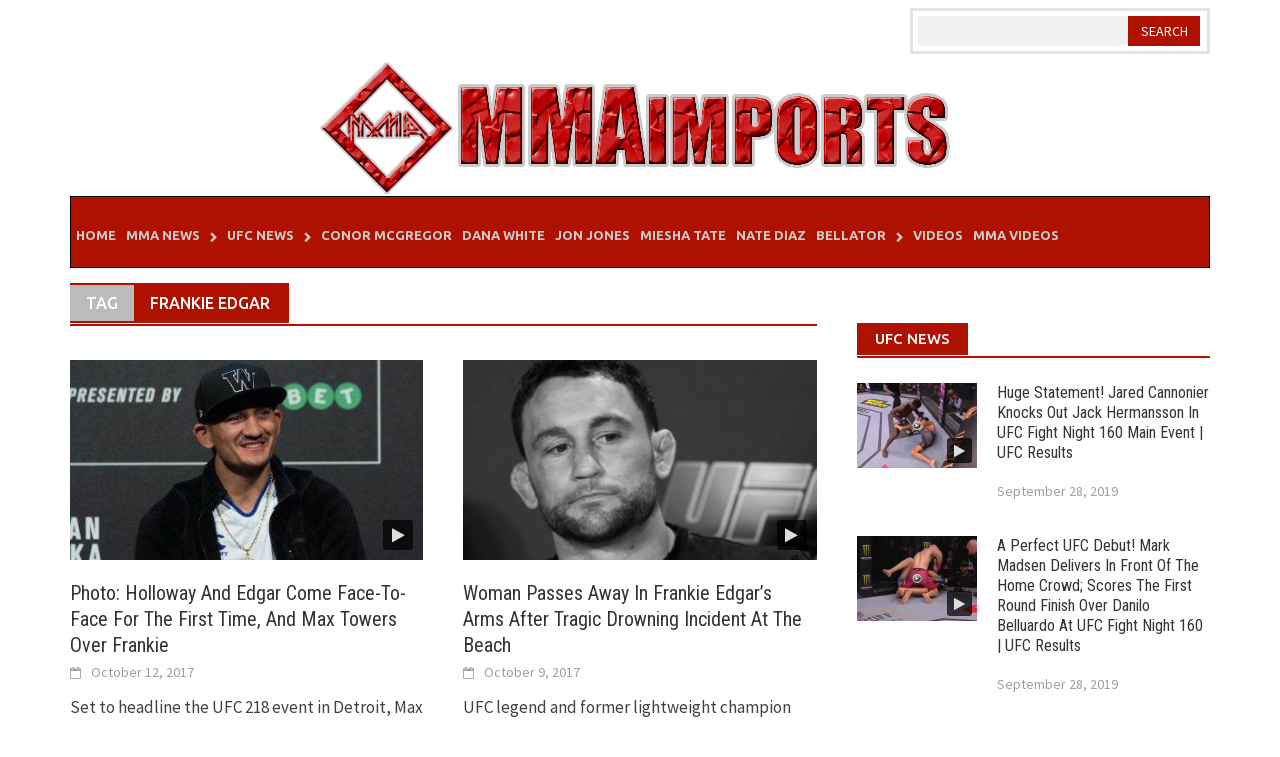

--- FILE ---
content_type: text/html; charset=UTF-8
request_url: https://mmaimports.com/tag/frankie-edgar/page/9/
body_size: 15032
content:
<!DOCTYPE html>
<html lang="en-US" prefix="og: http://ogp.me/ns#">
<head>
	<meta http-equiv="Content-Type" content="text/html; charset=utf-8">
  <meta http-equiv="Content-Security-Policy" content="upgrade-insecure-requests">  
	<link rel="canonical" href="https://mmaimports.com/" />
<meta property="fb:pages" content="186385285028334" />
<meta name="viewport" content="width=device-width, initial-scale=1">
<link rel="profile" href="https://gmpg.org/xfn/11">
<link rel="pingback" href="https://mmaimports.com/xmlrpc.php">
<script async='async' type="text/javascript" src="https://increaserev.com/ads/ob/tage/ob.js"></script>
<meta name='robots' content='index, follow, max-image-preview:large, max-snippet:-1, max-video-preview:-1' />
	<style>img:is([sizes="auto" i], [sizes^="auto," i]) { contain-intrinsic-size: 3000px 1500px }</style>
	
	<!-- This site is optimized with the Yoast SEO plugin v23.9 - https://yoast.com/wordpress/plugins/seo/ -->
	<title>Frankie Edgar Archives - Page 9 of 9 - MMA Imports</title>
	<link rel="canonical" href="https://mmaimports.com/tag/frankie-edgar/page/9/" />
	<link rel="prev" href="https://mmaimports.com/tag/frankie-edgar/page/8/" />
	<meta property="og:locale" content="en_US" />
	<meta property="og:type" content="article" />
	<meta property="og:title" content="Frankie Edgar Archives - Page 9 of 9 - MMA Imports" />
	<meta property="og:url" content="https://mmaimports.com/tag/frankie-edgar/" />
	<meta property="og:site_name" content="MMA Imports" />
	<meta name="twitter:card" content="summary_large_image" />
	<script type="application/ld+json" class="yoast-schema-graph">{"@context":"https://schema.org","@graph":[{"@type":"CollectionPage","@id":"https://mmaimports.com/tag/frankie-edgar/","url":"https://mmaimports.com/tag/frankie-edgar/page/9/","name":"Frankie Edgar Archives - Page 9 of 9 - MMA Imports","isPartOf":{"@id":"https://mmaimports.com/#website"},"primaryImageOfPage":{"@id":"https://mmaimports.com/tag/frankie-edgar/page/9/#primaryimage"},"image":{"@id":"https://mmaimports.com/tag/frankie-edgar/page/9/#primaryimage"},"thumbnailUrl":"https://mmaimports.com/wp-content/uploads/2017/08/Max-Holloway-1.jpg","breadcrumb":{"@id":"https://mmaimports.com/tag/frankie-edgar/page/9/#breadcrumb"},"inLanguage":"en-US"},{"@type":"ImageObject","inLanguage":"en-US","@id":"https://mmaimports.com/tag/frankie-edgar/page/9/#primaryimage","url":"https://mmaimports.com/wp-content/uploads/2017/08/Max-Holloway-1.jpg","contentUrl":"https://mmaimports.com/wp-content/uploads/2017/08/Max-Holloway-1.jpg","width":700,"height":366,"caption":"Former UFC lightweight champion Frankie Edgar comes face to face with featherweight champ Max Holloway, and Edgar looks tiny in comparison."},{"@type":"BreadcrumbList","@id":"https://mmaimports.com/tag/frankie-edgar/page/9/#breadcrumb","itemListElement":[{"@type":"ListItem","position":1,"name":"Home","item":"https://mmaimports.com/"},{"@type":"ListItem","position":2,"name":"Frankie Edgar"}]},{"@type":"WebSite","@id":"https://mmaimports.com/#website","url":"https://mmaimports.com/","name":"MMA Imports","description":"MMA News, UFC News,,Rumors, Fights, Announcements, Results","publisher":{"@id":"https://mmaimports.com/#organization"},"potentialAction":[{"@type":"SearchAction","target":{"@type":"EntryPoint","urlTemplate":"https://mmaimports.com/?s={search_term_string}"},"query-input":{"@type":"PropertyValueSpecification","valueRequired":true,"valueName":"search_term_string"}}],"inLanguage":"en-US"},{"@type":"Organization","@id":"https://mmaimports.com/#organization","name":"Mixed Martial Arts | UFC - News and Videos","url":"https://mmaimports.com/","logo":{"@type":"ImageObject","inLanguage":"en-US","@id":"https://mmaimports.com/#/schema/logo/image/","url":"https://mmaimports.com/wp-content/uploads/2017/05/mmaimportslogo2.png","contentUrl":"https://mmaimports.com/wp-content/uploads/2017/05/mmaimportslogo2.png","width":644,"height":135,"caption":"Mixed Martial Arts | UFC - News and Videos"},"image":{"@id":"https://mmaimports.com/#/schema/logo/image/"},"sameAs":["https://www.facebook.com/mixedmartialartsimports/"]}]}</script>
	<!-- / Yoast SEO plugin. -->


<link rel='dns-prefetch' href='//fonts.googleapis.com' />
<link rel="alternate" type="application/rss+xml" title="MMA Imports &raquo; Feed" href="https://mmaimports.com/feed/" />
<link rel="alternate" type="application/rss+xml" title="MMA Imports &raquo; Comments Feed" href="https://mmaimports.com/comments/feed/" />
<link rel="alternate" type="application/rss+xml" title="MMA Imports &raquo; Frankie Edgar Tag Feed" href="https://mmaimports.com/tag/frankie-edgar/feed/" />
<script type="text/javascript">
/* <![CDATA[ */
window._wpemojiSettings = {"baseUrl":"https:\/\/s.w.org\/images\/core\/emoji\/15.0.3\/72x72\/","ext":".png","svgUrl":"https:\/\/s.w.org\/images\/core\/emoji\/15.0.3\/svg\/","svgExt":".svg","source":{"concatemoji":"https:\/\/mmaimports.com\/wp-includes\/js\/wp-emoji-release.min.js?ver=6.7.4"}};
/*! This file is auto-generated */
!function(i,n){var o,s,e;function c(e){try{var t={supportTests:e,timestamp:(new Date).valueOf()};sessionStorage.setItem(o,JSON.stringify(t))}catch(e){}}function p(e,t,n){e.clearRect(0,0,e.canvas.width,e.canvas.height),e.fillText(t,0,0);var t=new Uint32Array(e.getImageData(0,0,e.canvas.width,e.canvas.height).data),r=(e.clearRect(0,0,e.canvas.width,e.canvas.height),e.fillText(n,0,0),new Uint32Array(e.getImageData(0,0,e.canvas.width,e.canvas.height).data));return t.every(function(e,t){return e===r[t]})}function u(e,t,n){switch(t){case"flag":return n(e,"\ud83c\udff3\ufe0f\u200d\u26a7\ufe0f","\ud83c\udff3\ufe0f\u200b\u26a7\ufe0f")?!1:!n(e,"\ud83c\uddfa\ud83c\uddf3","\ud83c\uddfa\u200b\ud83c\uddf3")&&!n(e,"\ud83c\udff4\udb40\udc67\udb40\udc62\udb40\udc65\udb40\udc6e\udb40\udc67\udb40\udc7f","\ud83c\udff4\u200b\udb40\udc67\u200b\udb40\udc62\u200b\udb40\udc65\u200b\udb40\udc6e\u200b\udb40\udc67\u200b\udb40\udc7f");case"emoji":return!n(e,"\ud83d\udc26\u200d\u2b1b","\ud83d\udc26\u200b\u2b1b")}return!1}function f(e,t,n){var r="undefined"!=typeof WorkerGlobalScope&&self instanceof WorkerGlobalScope?new OffscreenCanvas(300,150):i.createElement("canvas"),a=r.getContext("2d",{willReadFrequently:!0}),o=(a.textBaseline="top",a.font="600 32px Arial",{});return e.forEach(function(e){o[e]=t(a,e,n)}),o}function t(e){var t=i.createElement("script");t.src=e,t.defer=!0,i.head.appendChild(t)}"undefined"!=typeof Promise&&(o="wpEmojiSettingsSupports",s=["flag","emoji"],n.supports={everything:!0,everythingExceptFlag:!0},e=new Promise(function(e){i.addEventListener("DOMContentLoaded",e,{once:!0})}),new Promise(function(t){var n=function(){try{var e=JSON.parse(sessionStorage.getItem(o));if("object"==typeof e&&"number"==typeof e.timestamp&&(new Date).valueOf()<e.timestamp+604800&&"object"==typeof e.supportTests)return e.supportTests}catch(e){}return null}();if(!n){if("undefined"!=typeof Worker&&"undefined"!=typeof OffscreenCanvas&&"undefined"!=typeof URL&&URL.createObjectURL&&"undefined"!=typeof Blob)try{var e="postMessage("+f.toString()+"("+[JSON.stringify(s),u.toString(),p.toString()].join(",")+"));",r=new Blob([e],{type:"text/javascript"}),a=new Worker(URL.createObjectURL(r),{name:"wpTestEmojiSupports"});return void(a.onmessage=function(e){c(n=e.data),a.terminate(),t(n)})}catch(e){}c(n=f(s,u,p))}t(n)}).then(function(e){for(var t in e)n.supports[t]=e[t],n.supports.everything=n.supports.everything&&n.supports[t],"flag"!==t&&(n.supports.everythingExceptFlag=n.supports.everythingExceptFlag&&n.supports[t]);n.supports.everythingExceptFlag=n.supports.everythingExceptFlag&&!n.supports.flag,n.DOMReady=!1,n.readyCallback=function(){n.DOMReady=!0}}).then(function(){return e}).then(function(){var e;n.supports.everything||(n.readyCallback(),(e=n.source||{}).concatemoji?t(e.concatemoji):e.wpemoji&&e.twemoji&&(t(e.twemoji),t(e.wpemoji)))}))}((window,document),window._wpemojiSettings);
/* ]]> */
</script>
<style id='wp-emoji-styles-inline-css' type='text/css'>

	img.wp-smiley, img.emoji {
		display: inline !important;
		border: none !important;
		box-shadow: none !important;
		height: 1em !important;
		width: 1em !important;
		margin: 0 0.07em !important;
		vertical-align: -0.1em !important;
		background: none !important;
		padding: 0 !important;
	}
</style>
<link rel='stylesheet' id='wp-block-library-css' href='https://mmaimports.com/wp-includes/css/dist/block-library/style.min.css?ver=6.7.4' type='text/css' media='all' />
<style id='classic-theme-styles-inline-css' type='text/css'>
/*! This file is auto-generated */
.wp-block-button__link{color:#fff;background-color:#32373c;border-radius:9999px;box-shadow:none;text-decoration:none;padding:calc(.667em + 2px) calc(1.333em + 2px);font-size:1.125em}.wp-block-file__button{background:#32373c;color:#fff;text-decoration:none}
</style>
<style id='global-styles-inline-css' type='text/css'>
:root{--wp--preset--aspect-ratio--square: 1;--wp--preset--aspect-ratio--4-3: 4/3;--wp--preset--aspect-ratio--3-4: 3/4;--wp--preset--aspect-ratio--3-2: 3/2;--wp--preset--aspect-ratio--2-3: 2/3;--wp--preset--aspect-ratio--16-9: 16/9;--wp--preset--aspect-ratio--9-16: 9/16;--wp--preset--color--black: #000000;--wp--preset--color--cyan-bluish-gray: #abb8c3;--wp--preset--color--white: #ffffff;--wp--preset--color--pale-pink: #f78da7;--wp--preset--color--vivid-red: #cf2e2e;--wp--preset--color--luminous-vivid-orange: #ff6900;--wp--preset--color--luminous-vivid-amber: #fcb900;--wp--preset--color--light-green-cyan: #7bdcb5;--wp--preset--color--vivid-green-cyan: #00d084;--wp--preset--color--pale-cyan-blue: #8ed1fc;--wp--preset--color--vivid-cyan-blue: #0693e3;--wp--preset--color--vivid-purple: #9b51e0;--wp--preset--gradient--vivid-cyan-blue-to-vivid-purple: linear-gradient(135deg,rgba(6,147,227,1) 0%,rgb(155,81,224) 100%);--wp--preset--gradient--light-green-cyan-to-vivid-green-cyan: linear-gradient(135deg,rgb(122,220,180) 0%,rgb(0,208,130) 100%);--wp--preset--gradient--luminous-vivid-amber-to-luminous-vivid-orange: linear-gradient(135deg,rgba(252,185,0,1) 0%,rgba(255,105,0,1) 100%);--wp--preset--gradient--luminous-vivid-orange-to-vivid-red: linear-gradient(135deg,rgba(255,105,0,1) 0%,rgb(207,46,46) 100%);--wp--preset--gradient--very-light-gray-to-cyan-bluish-gray: linear-gradient(135deg,rgb(238,238,238) 0%,rgb(169,184,195) 100%);--wp--preset--gradient--cool-to-warm-spectrum: linear-gradient(135deg,rgb(74,234,220) 0%,rgb(151,120,209) 20%,rgb(207,42,186) 40%,rgb(238,44,130) 60%,rgb(251,105,98) 80%,rgb(254,248,76) 100%);--wp--preset--gradient--blush-light-purple: linear-gradient(135deg,rgb(255,206,236) 0%,rgb(152,150,240) 100%);--wp--preset--gradient--blush-bordeaux: linear-gradient(135deg,rgb(254,205,165) 0%,rgb(254,45,45) 50%,rgb(107,0,62) 100%);--wp--preset--gradient--luminous-dusk: linear-gradient(135deg,rgb(255,203,112) 0%,rgb(199,81,192) 50%,rgb(65,88,208) 100%);--wp--preset--gradient--pale-ocean: linear-gradient(135deg,rgb(255,245,203) 0%,rgb(182,227,212) 50%,rgb(51,167,181) 100%);--wp--preset--gradient--electric-grass: linear-gradient(135deg,rgb(202,248,128) 0%,rgb(113,206,126) 100%);--wp--preset--gradient--midnight: linear-gradient(135deg,rgb(2,3,129) 0%,rgb(40,116,252) 100%);--wp--preset--font-size--small: 13px;--wp--preset--font-size--medium: 20px;--wp--preset--font-size--large: 36px;--wp--preset--font-size--x-large: 42px;--wp--preset--spacing--20: 0.44rem;--wp--preset--spacing--30: 0.67rem;--wp--preset--spacing--40: 1rem;--wp--preset--spacing--50: 1.5rem;--wp--preset--spacing--60: 2.25rem;--wp--preset--spacing--70: 3.38rem;--wp--preset--spacing--80: 5.06rem;--wp--preset--shadow--natural: 6px 6px 9px rgba(0, 0, 0, 0.2);--wp--preset--shadow--deep: 12px 12px 50px rgba(0, 0, 0, 0.4);--wp--preset--shadow--sharp: 6px 6px 0px rgba(0, 0, 0, 0.2);--wp--preset--shadow--outlined: 6px 6px 0px -3px rgba(255, 255, 255, 1), 6px 6px rgba(0, 0, 0, 1);--wp--preset--shadow--crisp: 6px 6px 0px rgba(0, 0, 0, 1);}:where(.is-layout-flex){gap: 0.5em;}:where(.is-layout-grid){gap: 0.5em;}body .is-layout-flex{display: flex;}.is-layout-flex{flex-wrap: wrap;align-items: center;}.is-layout-flex > :is(*, div){margin: 0;}body .is-layout-grid{display: grid;}.is-layout-grid > :is(*, div){margin: 0;}:where(.wp-block-columns.is-layout-flex){gap: 2em;}:where(.wp-block-columns.is-layout-grid){gap: 2em;}:where(.wp-block-post-template.is-layout-flex){gap: 1.25em;}:where(.wp-block-post-template.is-layout-grid){gap: 1.25em;}.has-black-color{color: var(--wp--preset--color--black) !important;}.has-cyan-bluish-gray-color{color: var(--wp--preset--color--cyan-bluish-gray) !important;}.has-white-color{color: var(--wp--preset--color--white) !important;}.has-pale-pink-color{color: var(--wp--preset--color--pale-pink) !important;}.has-vivid-red-color{color: var(--wp--preset--color--vivid-red) !important;}.has-luminous-vivid-orange-color{color: var(--wp--preset--color--luminous-vivid-orange) !important;}.has-luminous-vivid-amber-color{color: var(--wp--preset--color--luminous-vivid-amber) !important;}.has-light-green-cyan-color{color: var(--wp--preset--color--light-green-cyan) !important;}.has-vivid-green-cyan-color{color: var(--wp--preset--color--vivid-green-cyan) !important;}.has-pale-cyan-blue-color{color: var(--wp--preset--color--pale-cyan-blue) !important;}.has-vivid-cyan-blue-color{color: var(--wp--preset--color--vivid-cyan-blue) !important;}.has-vivid-purple-color{color: var(--wp--preset--color--vivid-purple) !important;}.has-black-background-color{background-color: var(--wp--preset--color--black) !important;}.has-cyan-bluish-gray-background-color{background-color: var(--wp--preset--color--cyan-bluish-gray) !important;}.has-white-background-color{background-color: var(--wp--preset--color--white) !important;}.has-pale-pink-background-color{background-color: var(--wp--preset--color--pale-pink) !important;}.has-vivid-red-background-color{background-color: var(--wp--preset--color--vivid-red) !important;}.has-luminous-vivid-orange-background-color{background-color: var(--wp--preset--color--luminous-vivid-orange) !important;}.has-luminous-vivid-amber-background-color{background-color: var(--wp--preset--color--luminous-vivid-amber) !important;}.has-light-green-cyan-background-color{background-color: var(--wp--preset--color--light-green-cyan) !important;}.has-vivid-green-cyan-background-color{background-color: var(--wp--preset--color--vivid-green-cyan) !important;}.has-pale-cyan-blue-background-color{background-color: var(--wp--preset--color--pale-cyan-blue) !important;}.has-vivid-cyan-blue-background-color{background-color: var(--wp--preset--color--vivid-cyan-blue) !important;}.has-vivid-purple-background-color{background-color: var(--wp--preset--color--vivid-purple) !important;}.has-black-border-color{border-color: var(--wp--preset--color--black) !important;}.has-cyan-bluish-gray-border-color{border-color: var(--wp--preset--color--cyan-bluish-gray) !important;}.has-white-border-color{border-color: var(--wp--preset--color--white) !important;}.has-pale-pink-border-color{border-color: var(--wp--preset--color--pale-pink) !important;}.has-vivid-red-border-color{border-color: var(--wp--preset--color--vivid-red) !important;}.has-luminous-vivid-orange-border-color{border-color: var(--wp--preset--color--luminous-vivid-orange) !important;}.has-luminous-vivid-amber-border-color{border-color: var(--wp--preset--color--luminous-vivid-amber) !important;}.has-light-green-cyan-border-color{border-color: var(--wp--preset--color--light-green-cyan) !important;}.has-vivid-green-cyan-border-color{border-color: var(--wp--preset--color--vivid-green-cyan) !important;}.has-pale-cyan-blue-border-color{border-color: var(--wp--preset--color--pale-cyan-blue) !important;}.has-vivid-cyan-blue-border-color{border-color: var(--wp--preset--color--vivid-cyan-blue) !important;}.has-vivid-purple-border-color{border-color: var(--wp--preset--color--vivid-purple) !important;}.has-vivid-cyan-blue-to-vivid-purple-gradient-background{background: var(--wp--preset--gradient--vivid-cyan-blue-to-vivid-purple) !important;}.has-light-green-cyan-to-vivid-green-cyan-gradient-background{background: var(--wp--preset--gradient--light-green-cyan-to-vivid-green-cyan) !important;}.has-luminous-vivid-amber-to-luminous-vivid-orange-gradient-background{background: var(--wp--preset--gradient--luminous-vivid-amber-to-luminous-vivid-orange) !important;}.has-luminous-vivid-orange-to-vivid-red-gradient-background{background: var(--wp--preset--gradient--luminous-vivid-orange-to-vivid-red) !important;}.has-very-light-gray-to-cyan-bluish-gray-gradient-background{background: var(--wp--preset--gradient--very-light-gray-to-cyan-bluish-gray) !important;}.has-cool-to-warm-spectrum-gradient-background{background: var(--wp--preset--gradient--cool-to-warm-spectrum) !important;}.has-blush-light-purple-gradient-background{background: var(--wp--preset--gradient--blush-light-purple) !important;}.has-blush-bordeaux-gradient-background{background: var(--wp--preset--gradient--blush-bordeaux) !important;}.has-luminous-dusk-gradient-background{background: var(--wp--preset--gradient--luminous-dusk) !important;}.has-pale-ocean-gradient-background{background: var(--wp--preset--gradient--pale-ocean) !important;}.has-electric-grass-gradient-background{background: var(--wp--preset--gradient--electric-grass) !important;}.has-midnight-gradient-background{background: var(--wp--preset--gradient--midnight) !important;}.has-small-font-size{font-size: var(--wp--preset--font-size--small) !important;}.has-medium-font-size{font-size: var(--wp--preset--font-size--medium) !important;}.has-large-font-size{font-size: var(--wp--preset--font-size--large) !important;}.has-x-large-font-size{font-size: var(--wp--preset--font-size--x-large) !important;}
:where(.wp-block-post-template.is-layout-flex){gap: 1.25em;}:where(.wp-block-post-template.is-layout-grid){gap: 1.25em;}
:where(.wp-block-columns.is-layout-flex){gap: 2em;}:where(.wp-block-columns.is-layout-grid){gap: 2em;}
:root :where(.wp-block-pullquote){font-size: 1.5em;line-height: 1.6;}
</style>
<link rel='stylesheet' id='font-awesome-css' href='https://mmaimports.com/wp-content/themes/awaken-pro/css/font-awesome.min.css?ver=4.1.0' type='text/css' media='all' />
<link rel='stylesheet' id='bootstrap.css-css' href='https://mmaimports.com/wp-content/themes/awaken-pro/css/bootstrap.min.css?ver=all' type='text/css' media='all' />
<link rel='stylesheet' id='awaken-style-css' href='https://mmaimports.com/wp-content/themes/awaken-pro/style.css?ver=6.7.4' type='text/css' media='all' />
<link rel='stylesheet' id='ent-custom.css-css' href='https://mmaimports.com/wp-content/themes/awaken-pro/ent-custom.css?ver=2.0' type='text/css' media='all' />
<link rel='stylesheet' id='awaken-pro-fonts-css' href='//fonts.googleapis.com/css?family=Ubuntu%3Aregular%2Citalic%2C700%2C500|Roboto+Condensed%3Aregular%2Citalic%2C700|Source+Sans+Pro%3Aregular%2Citalic%2C700%26subset%3Dlatin%2Clatin' type='text/css' media='screen' />
<link rel='stylesheet' id='add-flex-css-css' href='https://mmaimports.com/wp-content/themes/awaken-pro/css/flexslider.css?ver=6.7.4' type='text/css' media='screen' />
<script type="text/javascript" src="https://mmaimports.com/wp-includes/js/jquery/jquery.min.js?ver=3.7.1" id="jquery-core-js"></script>
<script type="text/javascript" src="https://mmaimports.com/wp-includes/js/jquery/jquery-migrate.min.js?ver=3.4.1" id="jquery-migrate-js"></script>
<script type="text/javascript" src="https://mmaimports.com/wp-content/themes/awaken-pro/js/scripts.js?ver=6.7.4" id="awaken-scripts-js"></script>
<script type="text/javascript" src="https://mmaimports.com/wp-content/themes/awaken-pro/js/ajax-scripts.js?ver=6.7.4" id="ajax-scripts-js"></script>
<script type="text/javascript" src="https://mmaimports.com/wp-content/themes/awaken-pro/js/respond.min.js?ver=6.7.4" id="respond-js"></script>
<link rel="https://api.w.org/" href="https://mmaimports.com/wp-json/" /><link rel="alternate" title="JSON" type="application/json" href="https://mmaimports.com/wp-json/wp/v2/tags/335" /><link rel="EditURI" type="application/rsd+xml" title="RSD" href="https://mmaimports.com/xmlrpc.php?rsd" />
<meta name="generator" content="WordPress 6.7.4" />
<meta name="BridPlugin" content="oauth_token:01110011 01100101 01100011 01110010 01100101 01110100|ver:3.0.4|site:7298|widget:1|channels:Array|width:747|height:420|autoplay:0|aspect:1|user_id:6727|default_channel:18|ovr_def:1|async_embed:0|unit:2263|unit_width:480|unit_height:270|player:8484|video_image:|onready:|google_seo:0|disable_video_autosave:|raw_embed:0" /><script>
  (function(i,s,o,g,r,a,m){i['GoogleAnalyticsObject']=r;i[r]=i[r]||function(){
  (i[r].q=i[r].q||[]).push(arguments)},i[r].l=1*new Date();a=s.createElement(o),
  m=s.getElementsByTagName(o)[0];a.async=1;a.src=g;m.parentNode.insertBefore(a,m)
  })(window,document,'script','https://www.google-analytics.com/analytics.js','ga');
  ga('create', 'UA-90616374-1', 'auto');
  ga('send', 'pageview');
</script>
	<style type="text/css">
	
	body { color: #404040; font-family: "Source Sans Pro"; font-size: 17px; line-height: 24px; } .awaken-boxed .site { background-color: #fff; } /*@media (min-width: 1200px) { .awaken-boxed .container { width: 1160px; } }*/ button, input, select, textarea { font-family: "Source Sans Pro"; } a { color: #0000ee; } .site-title, .top-navigation, .main-navigation, .main-widget-area .widget-title, .awt-title, #awt-widget, .footer-widget-area .awt-title, .footer-widget-title, .page-entry-title, .archive-page-title, .search-page-title { font-family: "Ubuntu"; } .genpost-entry-meta, .single-entry-meta, .genpost-entry-footer { font-family: "Source Sans Pro"; } .site-description { font-family: "Source Sans Pro"; }.post-navigation a:hover { color: #af1100; } .main-widget-area ul li a:hover { color: #af1100; } .ams-title a:hover { color: #af1100; } .site-footer a:hover { color: #af1100; } .site-title a { color: #af1100; } .genpost-entry-title a:hover { color: #af1100; } .genpost-entry-meta a:hover, .single-entry-meta a:hover, .genpost-entry-footer a:hover { color: #af1100; } .moretag:hover { color: #af1100; } .comment-author .fn, .comment-author .url, .comment-reply-link, .comment-reply-login { color: #af1100; } .main-widget-area a:hover{ color: #af1100; } .authorlla:hover{ color: #af1100; } .awt-nav a:hover{ color: #af1100; } button, input[type="button"], input[type="reset"], input[type="submit"] { background: #af1100; } .awaken-slider-title:hover, .afp-title a:hover { color: #af1100; } #awt-nav a:hover { color: #af1100; } .bd h4 { color: #af1100; } #block-loader { color: #af1100; } .main-navigation a:hover { background: #af1100; } .main-navigation li.current-menu-item { background-color: #af1100; } .page-numbers a:hover { background: #af1100; } .page-numbers .current { background: #af1100; } #awaken-search-form input[type="submit"] { background-color: #af1100; } .responsive-mainnav li a:hover, .responsive-topnav li a:hover { background: #af1100; } .main-widget-area .widget-title { background: #af1100; } .afp:hover .afp-title { color: #af1100; } #awt-widget > li:active { background: #af1100; } #awaken-tags a:hover { background: #af1100; } .page-entry-title, .archive-page-title, .search-page-title { background: #af1100; } .awt-title { background: #af1100; } #awt-widget > li.active > a, .nav-tabs > li.active > a:hover, #awt-widget > li.active > a:focus { background: #af1100; } .awaken-category-list a:hover, .awaken-tag-list a:hover { background: #af1100; } blockquote { border-left: 2px solid #af1100; } .awt-container { border-bottom: 2px solid #af1100; } #awt-widget { border-bottom: 2px solid #af1100; } .widget-title-container { border-bottom: 2px solid #af1100; } .page-entry-header, .archive-page-header, .search-page-header { border-bottom: 2px solid #af1100; }.site-header { background-color: #ffffff; }.genpost-entry-title a { color: #353434; } .single-entry-title { color: #353434; } h1, h2, h3, h4, h5, h6 { color: #353434; font-family: "Roboto Condensed"; } .single-entry-title, .awaken-slider-title, .afp-title { font-family: "Roboto Condensed"; }.genpost-entry-meta a, .single-entry-meta a, .genpost-entry-footer a, .genpost-entry-meta, .single-entry-meta, .genpost-entry-footer { color: #9f9f9f; }.main-navigation { background-color: #af1100; } .main-navigation a, .main-navigation .menu-item-has-children > a:after, .main-navigation .page_item_has_children > a:after, .awaken-search-button-icon { color: #cacaca; } .main-navigation a:hover, .main-navigation .menu-item-has-children:hover > a:after, .main-navigation .page_item_has_children:hover > a:after, .awaken-search-button-icon:hover { color: #ffffff; } .main-navigation a:hover { background-color: #af1100; } .main-navigation li.current-menu-item { background-color: #af1100; } .main-navigation ul ul a { color: #cccccc; } .main-navigation ul ul a:hover { color: #ffffff; } .main-navigation ul ul { background-color: #af1100; } .main-navigation ul ul a:hover { background-color: #af1100; } .top-nav { background-color: #232323; } .asocial-icon a, .top-navigation a, .top-navigation .menu-item-has-children > a:after, .top-navigation .page_item_has_children > a:after, .awaken-search-button-icon { color: #d7d7d7; } .top-navigation a:hover, .top-navigation .menu-item-has-children:hover > a:after, .top-navigation .page_item_has_children:hover > a:after, .awaken-search-button-icon:hover { color: #ffffff; } .top-navigation ul ul a { color: #cccccc; } .top-navigation ul ul a:hover { color: #ffffff; } .top-navigation ul ul { background-color: #333333; } .top-navigation ul ul a:hover { background-color: #222222; }.site-footer { background-color: #242424; color: #bbbbbb; } .site-footer .ams-meta { color: #bbbbbb; } .footer-widget-area .awt-title, .footer-widget-title, .footer-widget-area #awt-nav a { color: #f5f5f5; } .site-footer a { color: #ffffff; } .site-footer a:hover, .footer-widget-area #awt-nav a:hover { color: #af1100; } .footer-site-info { background-color: #171717; color: #ffffff; } .footer-site-info a { color: #ffffff; } .footer-site-info a:hover { color: #af1100; }	</style>
<style>.single-entry-title {
    font-size: 3.4rem !important;
    line-height: 1.3 !important;
}</style>

<script type="application/ld+json" class="saswp-schema-markup-output">
[{"@context":"https:\/\/schema.org\/","@type":"BlogPosting","@id":"https:\/\/mmaimports.com\/2017\/10\/photo-holloway-edgar-come-face-face-first-time-max-towers-frankie\/#BlogPosting","url":"https:\/\/mmaimports.com\/2017\/10\/photo-holloway-edgar-come-face-face-first-time-max-towers-frankie\/","inLanguage":"en-US","mainEntityOfPage":"https:\/\/mmaimports.com\/2017\/10\/photo-holloway-edgar-come-face-face-first-time-max-towers-frankie\/","headline":"Photo: Holloway And Edgar Come Face-To-Face For The First Time, And Max Towers Over Frankie","description":"Set to headline the UFC 218 event in Detroit, Max","articleBody":"Set to headline the UFC 218 event in Detroit, Max Holloway and Frankie Edgar will finally fight in one of the most highly-anticipated featherweight bouts in UFC history.    For Holloway, it will be his first attempted title defense, and for for the former UFC lightweight champion Edgar, it will be his third attempt to capture featherweight gold.    UFC 218 goes down on Dec. 2 from the Little Caesars Arena in Detroit. The night's main card will air live on pay-per-view.    Taking to the pre-fight media tour today, Edgar and Holloway came face-to-face for the first time.    The UFC featherweight champion released a photo of the two standing side-by-side and their size difference is startling.    Check it out:    https:\/\/www.instagram.com\/p\/BaJvzb2Bn7j\/    So far the UFC 218 fight card is as follows:    Champ Max Holloway vs. Frankie Edgar  Francis Ngannou vs. Alistair Overeem  Eddie Alvarez vs. Justin Gaethje  Henry Cejudo vs. Sergio Pettis  Drakkar Klose vs. David Teymur  Cortney Casey vs. Felice Herrig  Yancy Medeiros vs. Alex Oliveira  Razak Al-Hassan vs. Sabah Homasi  Amanda Cooper vs. Angela Magana  Jeremy Kimball vs. Dominick Reyes","keywords":"alistair overeem, francis ngannou, Frankie Edgar, Max Holloway, ufc 218, ","datePublished":"2017-10-12T13:39:39-04:00","dateModified":"2017-10-12T13:50:50-04:00","author":{"@type":"Person","name":"George Mathews","url":"https:\/\/mmaimports.com\/author\/site-admin\/","sameAs":[],"image":{"@type":"ImageObject","url":"https:\/\/secure.gravatar.com\/avatar\/4839e7e145f86243a86eb84735604372?s=96&d=mm&r=g","height":96,"width":96}},"editor":{"@type":"Person","name":"George Mathews","url":"https:\/\/mmaimports.com\/author\/site-admin\/","sameAs":[],"image":{"@type":"ImageObject","url":"https:\/\/secure.gravatar.com\/avatar\/4839e7e145f86243a86eb84735604372?s=96&d=mm&r=g","height":96,"width":96}},"publisher":{"@type":"Organization","name":"George Mathews","url":"https:\/\/mmaimports.com","logo":{"@type":"ImageObject","url":"https:\/\/mmaimports.com\/wp-content\/uploads\/2017\/05\/mmaimportslogo2.png","width":644,"height":135}},"image":[{"@type":"ImageObject","@id":"https:\/\/mmaimports.com\/2017\/10\/photo-holloway-edgar-come-face-face-first-time-max-towers-frankie\/#primaryimage","url":"https:\/\/mmaimports.com\/wp-content\/uploads\/2017\/08\/Max-Holloway-1-1200x900.jpg","width":"1200","height":"900","caption":"Former UFC lightweight champion Frankie Edgar comes face to face with featherweight champ Max Holloway, and Edgar looks tiny in comparison."},{"@type":"ImageObject","url":"https:\/\/mmaimports.com\/wp-content\/uploads\/2017\/08\/Max-Holloway-1-1200x720.jpg","width":"1200","height":"720","caption":"Former UFC lightweight champion Frankie Edgar comes face to face with featherweight champ Max Holloway, and Edgar looks tiny in comparison."},{"@type":"ImageObject","url":"https:\/\/mmaimports.com\/wp-content\/uploads\/2017\/08\/Max-Holloway-1-1200x675.jpg","width":"1200","height":"675","caption":"Former UFC lightweight champion Frankie Edgar comes face to face with featherweight champ Max Holloway, and Edgar looks tiny in comparison."},{"@type":"ImageObject","url":"https:\/\/mmaimports.com\/wp-content\/uploads\/2017\/08\/Max-Holloway-1-627x627.jpg","width":"627","height":"627","caption":"Former UFC lightweight champion Frankie Edgar comes face to face with featherweight champ Max Holloway, and Edgar looks tiny in comparison."}]},

{"@context":"https:\/\/schema.org\/","@type":"NewsArticle","@id":"https:\/\/mmaimports.com\/2017\/10\/photo-holloway-edgar-come-face-face-first-time-max-towers-frankie\/#newsarticle","url":"https:\/\/mmaimports.com\/2017\/10\/photo-holloway-edgar-come-face-face-first-time-max-towers-frankie\/","headline":"Photo: Holloway And Edgar Come Face-To-Face For The First Time, And Max Towers Over Frankie","mainEntityOfPage":"https:\/\/mmaimports.com\/2017\/10\/photo-holloway-edgar-come-face-face-first-time-max-towers-frankie\/","datePublished":"2017-10-12T13:39:39-04:00","dateModified":"2017-10-12T13:50:50-04:00","description":"Set to headline the UFC 218 event in Detroit, Max","articleSection":"UFC News","articleBody":"Set to headline the UFC 218 event in Detroit, Max Holloway and Frankie Edgar will finally fight in one of the most highly-anticipated featherweight bouts in UFC history.    For Holloway, it will be his first attempted title defense, and for for the former UFC lightweight champion Edgar, it will be his third attempt to capture featherweight gold.    UFC 218 goes down on Dec. 2 from the Little Caesars Arena in Detroit. The night's main card will air live on pay-per-view.    Taking to the pre-fight media tour today, Edgar and Holloway came face-to-face for the first time.    The UFC featherweight champion released a photo of the two standing side-by-side and their size difference is startling.    Check it out:    https:\/\/www.instagram.com\/p\/BaJvzb2Bn7j\/    So far the UFC 218 fight card is as follows:    Champ Max Holloway vs. Frankie Edgar  Francis Ngannou vs. Alistair Overeem  Eddie Alvarez vs. Justin Gaethje  Henry Cejudo vs. Sergio Pettis  Drakkar Klose vs. David Teymur  Cortney Casey vs. Felice Herrig  Yancy Medeiros vs. Alex Oliveira  Razak Al-Hassan vs. Sabah Homasi  Amanda Cooper vs. Angela Magana  Jeremy Kimball vs. Dominick Reyes","keywords":["alistair overeem"," francis ngannou"," Frankie Edgar"," Max Holloway"," ufc 218"," "],"name":"Photo: Holloway And Edgar Come Face-To-Face For The First Time, And Max Towers Over Frankie","thumbnailUrl":"https:\/\/mmaimports.com\/wp-content\/uploads\/2017\/08\/Max-Holloway-1-150x150.jpg","wordCount":"162","timeRequired":"PT43S","mainEntity":{"@type":"WebPage","@id":"https:\/\/mmaimports.com\/2017\/10\/photo-holloway-edgar-come-face-face-first-time-max-towers-frankie\/"},"author":{"@type":"Person","name":"George Mathews","url":"https:\/\/mmaimports.com\/author\/site-admin\/","sameAs":[],"image":{"@type":"ImageObject","url":"https:\/\/secure.gravatar.com\/avatar\/4839e7e145f86243a86eb84735604372?s=96&d=mm&r=g","height":96,"width":96}},"editor":{"@type":"Person","name":"George Mathews","url":"https:\/\/mmaimports.com\/author\/site-admin\/","sameAs":[],"image":{"@type":"ImageObject","url":"https:\/\/secure.gravatar.com\/avatar\/4839e7e145f86243a86eb84735604372?s=96&d=mm&r=g","height":96,"width":96}},"publisher":{"@type":"Organization","name":"George Mathews","url":"https:\/\/mmaimports.com","logo":{"@type":"ImageObject","url":"https:\/\/mmaimports.com\/wp-content\/uploads\/2017\/05\/mmaimportslogo2.png","width":644,"height":135}},"image":[{"@type":"ImageObject","@id":"https:\/\/mmaimports.com\/2017\/10\/photo-holloway-edgar-come-face-face-first-time-max-towers-frankie\/#primaryimage","url":"https:\/\/mmaimports.com\/wp-content\/uploads\/2017\/08\/Max-Holloway-1-1200x900.jpg","width":"1200","height":"900","caption":"Former UFC lightweight champion Frankie Edgar comes face to face with featherweight champ Max Holloway, and Edgar looks tiny in comparison."},{"@type":"ImageObject","url":"https:\/\/mmaimports.com\/wp-content\/uploads\/2017\/08\/Max-Holloway-1-1200x720.jpg","width":"1200","height":"720","caption":"Former UFC lightweight champion Frankie Edgar comes face to face with featherweight champ Max Holloway, and Edgar looks tiny in comparison."},{"@type":"ImageObject","url":"https:\/\/mmaimports.com\/wp-content\/uploads\/2017\/08\/Max-Holloway-1-1200x675.jpg","width":"1200","height":"675","caption":"Former UFC lightweight champion Frankie Edgar comes face to face with featherweight champ Max Holloway, and Edgar looks tiny in comparison."},{"@type":"ImageObject","url":"https:\/\/mmaimports.com\/wp-content\/uploads\/2017\/08\/Max-Holloway-1-627x627.jpg","width":"627","height":"627","caption":"Former UFC lightweight champion Frankie Edgar comes face to face with featherweight champ Max Holloway, and Edgar looks tiny in comparison."}]}]
</script>


<!-- WordPress Facebook Open Graph protocol plugin (WPFBOGP v2.0.13) http://rynoweb.com/wordpress-plugins/ -->
<meta property="fb:app_id" content="1631520563824205"/>
<meta property="og:url" content="https://mmaimports.com/tag/frankie-edgar/page/9/"/>
<meta property="og:title" content="Photo: Holloway And Edgar Come Face-To-Face For The First Time, And Max Towers Over Frankie"/>
<meta property="og:site_name" content="MMA Imports"/>
<meta property="og:description" content="MMA News, UFC News,,Rumors, Fights, Announcements, Results"/>
<meta property="og:type" content="website"/>
<meta property="og:image" content="https://mmaimports.com/wp-content/uploads/2017/08/Max-Holloway-1.jpg"/>
<meta property="og:locale" content="en_us"/>
<!-- // end wpfbogp -->
<link rel="icon" href="https://mmaimports.com/wp-content/uploads/2017/04/cropped-mmafavi-32x32.png" sizes="32x32" />
<link rel="icon" href="https://mmaimports.com/wp-content/uploads/2017/04/cropped-mmafavi-192x192.png" sizes="192x192" />
<link rel="apple-touch-icon" href="https://mmaimports.com/wp-content/uploads/2017/04/cropped-mmafavi-180x180.png" />
<meta name="msapplication-TileImage" content="https://mmaimports.com/wp-content/uploads/2017/04/cropped-mmafavi-270x270.png" />
</head>
<body data-rsssl=1 class="archive paged tag tag-frankie-edgar tag-335 paged-9 tag-paged-9 group-blog ">
<div id="page" class="hfeed site">
	<a class="skip-link screen-reader-text" href="#content">Skip to content</a>
	<header id="masthead" class="site-header" role="banner">
		<div class="container">		
			<div class="awaken-navigation-container">
				<style>
					#main-nav-button, #top-nav-button{
					    background: #fff;
					}
				</style>		
				<div class="awaken-search-box-container">
					<div class="awaken-search-box">
						<form action="https://mmaimports.com/" id="awaken-search-form" method="get">
							<input type="text" value="" name="s" id="s" />
							<input type="submit" value="Search" />
						</form>
					</div><!-- th-search-box -->
				</div><!-- .th-search-box-container -->
				<div style="width: 100%; height: 1px;color: red;"></div>
				<div class="logo-ad-area">  </div>
<div style="text-align: center;">
					<div class="awaken-navigation-mobile-logo"> </div>
						<img src="https://mmaimports.com/wp-content/uploads/2017/05/mmaimportslogo2.png" alt="MMA Imports">  
											 </div>
					<div class="ad-area">					</div>
					<div class="clearfix">   </div>  </div>
				<nav id="site-navigation" class="main-navigation cl-effect-10" role="navigation">
					<div class="menu-main-container"><ul id="menu-main" class="menu"><li id="menu-item-7" class="menu-item menu-item-type-post_type menu-item-object-page menu-item-home menu-item-7"><a href="https://mmaimports.com/">Home</a></li>
<li id="menu-item-63398" class="menu-item menu-item-type-post_type menu-item-object-page current_page_parent menu-item-has-children menu-item-63398"><a href="https://mmaimports.com/mma-news/">MMA News</a>
<ul class="sub-menu">
	<li id="menu-item-80892" class="menu-item menu-item-type-taxonomy menu-item-object-category menu-item-80892"><a href="https://mmaimports.com/category/mma-news/latest-mma-news/">Latest MMA News</a></li>
	<li id="menu-item-80902" class="menu-item menu-item-type-taxonomy menu-item-object-category menu-item-80902"><a href="https://mmaimports.com/category/mma-news/mma-results/">MMA Results</a></li>
</ul>
</li>
<li id="menu-item-63399" class="menu-item menu-item-type-taxonomy menu-item-object-category menu-item-has-children menu-item-63399"><a href="https://mmaimports.com/category/ufc-news/">UFC News</a>
<ul class="sub-menu">
	<li id="menu-item-63401" class="menu-item menu-item-type-taxonomy menu-item-object-category menu-item-63401"><a href="https://mmaimports.com/category/ufc-news/latest-ufc-news/">Latest UFC News</a></li>
	<li id="menu-item-80911" class="menu-item menu-item-type-taxonomy menu-item-object-category menu-item-80911"><a href="https://mmaimports.com/category/ufc-news/ufc-schedule/">UFC Schedule</a></li>
	<li id="menu-item-63400" class="menu-item menu-item-type-taxonomy menu-item-object-category menu-item-63400"><a href="https://mmaimports.com/category/ufc-news/ufc-results/">UFC Results</a></li>
</ul>
</li>
<li id="menu-item-80893" class="menu-item menu-item-type-taxonomy menu-item-object-category menu-item-80893"><a href="https://mmaimports.com/category/mma-news/conor-mcgregor/">Conor McGregor</a></li>
<li id="menu-item-80909" class="menu-item menu-item-type-taxonomy menu-item-object-category menu-item-80909"><a href="https://mmaimports.com/category/mma-news/dana-white/">Dana White</a></li>
<li id="menu-item-80906" class="menu-item menu-item-type-taxonomy menu-item-object-category menu-item-80906"><a href="https://mmaimports.com/category/mma-news/jon-jones/">Jon Jones</a></li>
<li id="menu-item-80907" class="menu-item menu-item-type-taxonomy menu-item-object-category menu-item-80907"><a href="https://mmaimports.com/category/mma-news/miesha-tate/">Miesha Tate</a></li>
<li id="menu-item-80908" class="menu-item menu-item-type-taxonomy menu-item-object-category menu-item-80908"><a href="https://mmaimports.com/category/mma-news/nate-diaz/">Nate Diaz</a></li>
<li id="menu-item-63402" class="menu-item menu-item-type-taxonomy menu-item-object-category menu-item-has-children menu-item-63402"><a href="https://mmaimports.com/category/bellator/">Bellator</a>
<ul class="sub-menu">
	<li id="menu-item-80941" class="menu-item menu-item-type-taxonomy menu-item-object-category menu-item-80941"><a href="https://mmaimports.com/category/bellator/latest-bellator-news/">Latest Bellator News</a></li>
</ul>
</li>
<li id="menu-item-71" class="menu-item menu-item-type-taxonomy menu-item-object-category menu-item-71"><a href="https://mmaimports.com/category/video/">Videos</a></li>
<li id="menu-item-24621" class="menu-item menu-item-type-post_type menu-item-object-page menu-item-24621"><a href="https://mmaimports.com/mma-videos/">MMA Videos</a></li>
</ul></div>				</nav><!-- #site-navigation -->
				<a href="#" class="navbutton" id="main-nav-button"><div class="awaken-menu-button-icon"></div></a>
				<div class="responsive-mainnav"></div>
			</div><!-- .awaken-navigation-container-->
		</div><!-- .container -->
	</header><!-- #masthead -->
        	<div id="content" class="site-content">
		<div class="container">
	    <div class="row">
<div class="col-xs-12 col-sm-6 col-md-8 awaken-content-float">
	<section id="primary" class="content-area">
		<main id="main" class="site-main" role="main">

		
			<header class="archive-page-header">
				<h1 class="archive-page-title">
					<span class="archive-title-span">Tag</span>Frankie Edgar				</h1>
			</header><!-- .page-header -->
									<div class="row">
			<div class='code-block code-block-4' style='margin: 8px 0; clear: both;'>
<div class="increaserev bidmcm336x280"></div></div>

				<div class="col-xs-12 col-sm-6 col-md-6">
<article id="post-67835" class="genaral-post-item post-67835 post type-post status-publish format-video has-post-thumbnail hentry category-frankie-edgar category-latest-mma-news category-max-holloway category-mma-news category-ufc-news tag-alistair-overeem tag-francis-ngannou tag-frankie-edgar tag-max-holloway tag-ufc-218 post_format-post-format-video">
	<figure class="genpost-featured-image">
		<a href="https://mmaimports.com/2017/10/photo-holloway-edgar-come-face-face-first-time-max-towers-frankie/" title="Photo: Holloway And Edgar Come Face-To-Face For The First Time, And Max Towers Over Frankie">
							<img width="388" height="220" src="https://mmaimports.com/wp-content/uploads/2017/08/Max-Holloway-1-388x220.jpg" class="attachment-featured size-featured wp-post-image" alt="Former UFC lightweight champion Frankie Edgar comes face to face with featherweight champ Max Holloway, and Edgar looks tiny in comparison." decoding="async" fetchpriority="high" />							<span class="gen-ico"><i class="fa fa-play"></i></span>														</a>
	</figure>
	<header class="genpost-entry-header">
		<h1 class="genpost-entry-title"><a href="https://mmaimports.com/2017/10/photo-holloway-edgar-come-face-face-first-time-max-towers-frankie/" rel="bookmark">Photo: Holloway And Edgar Come Face-To-Face For The First Time, And Max Towers Over Frankie</a></h1>			<div class="genpost-entry-meta">
				<span class="posted-on"><a href="https://mmaimports.com/2017/10/photo-holloway-edgar-come-face-face-first-time-max-towers-frankie/" rel="bookmark"><time class="entry-date published" datetime="2017-10-12T13:39:39-04:00">October 12, 2017</time><time class="updated" datetime="2017-10-12T13:50:50-04:00">October 12, 2017</time></a></span>			</div><!-- .entry-meta -->
			</header><!-- .entry-header -->
<div class="genpost-entry-content">
		<p>Set to headline the UFC 218 event in Detroit, Max<a class="moretag" href="https://mmaimports.com/2017/10/photo-holloway-edgar-come-face-face-first-time-max-towers-frankie/"> </a></p>
			</div><!-- .entry-content -->
</article><!-- #post-## -->
</div>							
				<div class="col-xs-12 col-sm-6 col-md-6">
<article id="post-66944" class="genaral-post-item post-66944 post type-post status-publish format-video has-post-thumbnail hentry category-frankie-edgar category-latest-mma-news category-mma-news category-ufc-news-general tag-frankie-edgar tag-mma-news tag-ufc-218 tag-ufc-news post_format-post-format-video">
	<figure class="genpost-featured-image">
		<a href="https://mmaimports.com/2017/10/woman-passes-away-frankie-edgars-arms-tragic-drowning-incident-beach/" title="Woman Passes Away In Frankie Edgar&#8217;s Arms After Tragic Drowning Incident At The Beach">
							<img width="388" height="220" src="https://mmaimports.com/wp-content/uploads/2017/10/Fankie-Edgar-388x220.png" class="attachment-featured size-featured wp-post-image" alt="Former UFC lightweight champion Frankie Edgar." decoding="async" />							<span class="gen-ico"><i class="fa fa-play"></i></span>														</a>
	</figure>
	<header class="genpost-entry-header">
		<h1 class="genpost-entry-title"><a href="https://mmaimports.com/2017/10/woman-passes-away-frankie-edgars-arms-tragic-drowning-incident-beach/" rel="bookmark">Woman Passes Away In Frankie Edgar&#8217;s Arms After Tragic Drowning Incident At The Beach</a></h1>			<div class="genpost-entry-meta">
				<span class="posted-on"><a href="https://mmaimports.com/2017/10/woman-passes-away-frankie-edgars-arms-tragic-drowning-incident-beach/" rel="bookmark"><time class="entry-date published" datetime="2017-10-09T15:02:58-04:00">October 9, 2017</time><time class="updated" datetime="2017-10-09T15:20:35-04:00">October 9, 2017</time></a></span>			</div><!-- .entry-meta -->
			</header><!-- .entry-header -->
<div class="genpost-entry-content">
		<p>UFC legend and former lightweight champion Frankie &#8220;The Answer&#8221; Edgar<a class="moretag" href="https://mmaimports.com/2017/10/woman-passes-away-frankie-edgars-arms-tragic-drowning-incident-beach/"> </a></p>
			</div><!-- .entry-content -->
</article><!-- #post-## -->
</div>				</div><div class="row">			<div class='code-block code-block-5' style='margin: 8px 0; clear: both;'>
<div class="increaserev bidmcm336x280"></div></div>

				<div class="col-xs-12 col-sm-6 col-md-6">
<article id="post-66917" class="genaral-post-item post-66917 post type-post status-publish format-video has-post-thumbnail hentry category-latest-mma-news category-latest-ufc-news category-max-holloway category-mma-news category-ufc-news tag-frankie-edgar tag-max-holloway tag-max-holloway-girlriend tag-mma tag-ufc tag-ufc-218 post_format-post-format-video">
	<figure class="genpost-featured-image">
		<a href="https://mmaimports.com/2017/10/max-holloway-breaks-silence-new-super-model-girlfriend/" title="Max Holloway Breaks His Silence On New Super Model Girlfriend [Gallery]">
							<img width="388" height="220" src="https://mmaimports.com/wp-content/uploads/2017/10/Holloway-girlfriend-388x220.png" class="attachment-featured size-featured wp-post-image" alt="Current, reigning, UFC featherweight champ Max Holloway was on &quot;The MMA Hour&quot; talking very proudly about his NEW super model girlfriend." decoding="async" />							<span class="gen-ico"><i class="fa fa-play"></i></span>														</a>
	</figure>
	<header class="genpost-entry-header">
		<h1 class="genpost-entry-title"><a href="https://mmaimports.com/2017/10/max-holloway-breaks-silence-new-super-model-girlfriend/" rel="bookmark">Max Holloway Breaks His Silence On New Super Model Girlfriend [Gallery]</a></h1>			<div class="genpost-entry-meta">
				<span class="posted-on"><a href="https://mmaimports.com/2017/10/max-holloway-breaks-silence-new-super-model-girlfriend/" rel="bookmark"><time class="entry-date published" datetime="2017-10-09T14:13:40-04:00">October 9, 2017</time><time class="updated" datetime="2017-12-03T01:41:14-05:00">December 3, 2017</time></a></span>			</div><!-- .entry-meta -->
			</header><!-- .entry-header -->
<div class="genpost-entry-content">
		<p>It would appear that UFC featherweight champion Max Holloway has<a class="moretag" href="https://mmaimports.com/2017/10/max-holloway-breaks-silence-new-super-model-girlfriend/"> </a></p>
			</div><!-- .entry-content -->
</article><!-- #post-## -->
</div>							
				<div class="col-xs-12 col-sm-6 col-md-6">
<article id="post-63734" class="genaral-post-item post-63734 post type-post status-publish format-standard has-post-thumbnail hentry category-mma-news category-ufc-news category-ufc-news-general tag-frankie-edgar tag-jose-aldo tag-max-holloway tag-ufc">
	<figure class="genpost-featured-image">
		<a href="https://mmaimports.com/2017/09/max-holloway-successful-meeting-ufc-says-thinks-will-fight-end-year/" title="Max Holloway Has Successful Meeting With UFC, Says He Will Fight Before The End Of The Year">
							<img width="388" height="220" src="https://mmaimports.com/wp-content/uploads/2017/08/Untitled-1-281-388x220.jpg" class="attachment-featured size-featured wp-post-image" alt="Max Holloway" decoding="async" loading="lazy" />																					</a>
	</figure>
	<header class="genpost-entry-header">
		<h1 class="genpost-entry-title"><a href="https://mmaimports.com/2017/09/max-holloway-successful-meeting-ufc-says-thinks-will-fight-end-year/" rel="bookmark">Max Holloway Has Successful Meeting With UFC, Says He Will Fight Before The End Of The Year</a></h1>			<div class="genpost-entry-meta">
				<span class="posted-on"><a href="https://mmaimports.com/2017/09/max-holloway-successful-meeting-ufc-says-thinks-will-fight-end-year/" rel="bookmark"><time class="entry-date published" datetime="2017-09-21T19:56:24-04:00">September 21, 2017</time><time class="updated" datetime="2017-09-22T03:09:02-04:00">September 22, 2017</time></a></span>			</div><!-- .entry-meta -->
			</header><!-- .entry-header -->
<div class="genpost-entry-content">
		<p>UFC Featherweight Champion Max Holloway recently had a meeting with<a class="moretag" href="https://mmaimports.com/2017/09/max-holloway-successful-meeting-ufc-says-thinks-will-fight-end-year/"> </a></p>
			</div><!-- .entry-content -->
</article><!-- #post-## -->
</div>				</div><div class="row">			
			<div id="xUYjrTtXtLvTG8HfLjNgSo2kS_6RQl-vKtXHBvU9">
        		<script src="https://s.newsmaxfeednetwork.com/static/js/connectV5.js">
        		</script>

				<script type="text/javascript">
				NM.init({
				     widgetId: "xUYjrTtXtLvTG8HfLjNgSo2kS_6RQl-vKtXHBvU9",
				     template: "NM14"
				});
				</script> 
        	</div>

			<div class="col-xs-12 col-sm-12 col-md-12">
					<nav class="navigation paging-navigation" role="navigation">
		<h1 class="screen-reader-text">Posts navigation</h1>
			<ul class='page-numbers'>
	<li><a class="prev page-numbers" href="https://mmaimports.com/tag/frankie-edgar/page/8/"><span class="meta-nav-prev"></span> Previous</a></li>
	<li><a class="page-numbers" href="https://mmaimports.com/tag/frankie-edgar/">1</a></li>
	<li><span class="page-numbers dots">&hellip;</span></li>
	<li><a class="page-numbers" href="https://mmaimports.com/tag/frankie-edgar/page/6/">6</a></li>
	<li><a class="page-numbers" href="https://mmaimports.com/tag/frankie-edgar/page/7/">7</a></li>
	<li><a class="page-numbers" href="https://mmaimports.com/tag/frankie-edgar/page/8/">8</a></li>
	<li><span aria-current="page" class="page-numbers current">9</span></li>
</ul>
	</nav><!-- .navigation -->
				</div>
		</div><!-- .row -->

		
		</main><!-- #main -->
	</section><!-- #primary -->

</div><!-- .bootstrap cols -->
<div class="col-xs-12 col-sm-6 col-md-4 awaken-widgets-float">
	  
	
	<div id="secondary" class="main-widget-area" role="complementary">
	    <aside id="block-2" class="widget widget_block"></aside><aside id="sidebar_posts-2" class="widget widget_sidebar_posts">		<div class="block-container">
		<div class="awt-container">
			<h1 class="awt-title">UFC News</h1>
		</div>
				<div id="block-loader"><i class="fa fa-spinner loader-spin"></i></div>
		<div class="awaken-block" id="block-sidebar_posts-2">
				
										<div class="ams-post">
							<div class="ams-thumb">
								<a href="https://mmaimports.com/2019/09/huge-statement-jared-cannonier-knocks-out-jack-hermansson-in-ufc-fight-night-160-main-event-ufc-results/" rel="bookmark" title="Huge Statement! Jared Cannonier Knocks Out Jack Hermansson In UFC Fight Night 160 Main Event | UFC Results">	
																			<img width="120" height="85" src="https://mmaimports.com/wp-content/uploads/2019/09/image-9-1-120x85.png" class="attachment-small-thumb size-small-thumb wp-post-image" alt="" title="Huge Statement! Jared Cannonier Knocks Out Jack Hermansson In UFC Fight Night 160 Main Event | UFC Results" decoding="async" loading="lazy" />																	
									<span class="gen-ico"><i class="fa fa-play"></i></span>																																			</a>
							</div>
							<div class="ams-details">
								<h1 class="ams-title"><a href="https://mmaimports.com/2019/09/huge-statement-jared-cannonier-knocks-out-jack-hermansson-in-ufc-fight-night-160-main-event-ufc-results/" rel="bookmark">Huge Statement! Jared Cannonier Knocks Out Jack Hermansson In UFC Fight Night 160 Main Event | UFC Results</a></h1>								<p class="ams-meta">September 28, 2019</p>
							</div>
						</div>
															<div class="ams-post">
							<div class="ams-thumb">
								<a href="https://mmaimports.com/2019/09/a-perfect-ufc-debut-mark-madsen-delivers-in-front-of-the-home-crowd-scores-the-first-round-finish-over-danilo-belluardo-at-ufc-fight-night-160-ufc-results/" rel="bookmark" title="A Perfect UFC Debut! Mark Madsen Delivers In Front Of The Home Crowd; Scores The First Round Finish Over Danilo Belluardo At UFC Fight Night 160 | UFC Results">	
																			<img width="120" height="85" src="https://mmaimports.com/wp-content/uploads/2019/09/image-8-1-120x85.png" class="attachment-small-thumb size-small-thumb wp-post-image" alt="" title="A Perfect UFC Debut! Mark Madsen Delivers In Front Of The Home Crowd; Scores The First Round Finish Over Danilo Belluardo At UFC Fight Night 160 | UFC Results" decoding="async" loading="lazy" />																	
									<span class="gen-ico"><i class="fa fa-play"></i></span>																																			</a>
							</div>
							<div class="ams-details">
								<h1 class="ams-title"><a href="https://mmaimports.com/2019/09/a-perfect-ufc-debut-mark-madsen-delivers-in-front-of-the-home-crowd-scores-the-first-round-finish-over-danilo-belluardo-at-ufc-fight-night-160-ufc-results/" rel="bookmark">A Perfect UFC Debut! Mark Madsen Delivers In Front Of The Home Crowd; Scores The First Round Finish Over Danilo Belluardo At UFC Fight Night 160 | UFC Results</a></h1>								<p class="ams-meta">September 28, 2019</p>
							</div>
						</div>
															<div class="ams-post">
							<div class="ams-thumb">
								<a href="https://mmaimports.com/2019/09/gilbert-burns-defeats-gunnar-nelson-takes-home-the-unanimous-decision-at-ufc-fight-night-160-ufc-results/" rel="bookmark" title="Gilbert Burns Defeats Gunnar Nelson; Takes Home The Unanimous Decision At UFC Fight Night 160 | UFC Results">	
																			<img width="120" height="85" src="https://mmaimports.com/wp-content/uploads/2019/09/image-7-1-120x85.png" class="attachment-small-thumb size-small-thumb wp-post-image" alt="" title="Gilbert Burns Defeats Gunnar Nelson; Takes Home The Unanimous Decision At UFC Fight Night 160 | UFC Results" decoding="async" loading="lazy" />																	
									<span class="gen-ico"><i class="fa fa-play"></i></span>																																			</a>
							</div>
							<div class="ams-details">
								<h1 class="ams-title"><a href="https://mmaimports.com/2019/09/gilbert-burns-defeats-gunnar-nelson-takes-home-the-unanimous-decision-at-ufc-fight-night-160-ufc-results/" rel="bookmark">Gilbert Burns Defeats Gunnar Nelson; Takes Home The Unanimous Decision At UFC Fight Night 160 | UFC Results</a></h1>								<p class="ams-meta">September 28, 2019</p>
							</div>
						</div>
															<div class="ams-post">
							<div class="ams-thumb">
								<a href="https://mmaimports.com/2019/09/big-upset-ion-cutelaba-destroys-khalil-rountree-jr-inside-the-first-round-at-ufc-fight-night-160-ufc-results/" rel="bookmark" title="Big Upset! Ion Cutelaba Destroys Khalil Rountree Jr. Inside The First Round At UFC Fight Night 160 | UFC Results">	
																			<img width="120" height="85" src="https://mmaimports.com/wp-content/uploads/2019/09/image-6-1-120x85.png" class="attachment-small-thumb size-small-thumb wp-post-image" alt="" title="Big Upset! Ion Cutelaba Destroys Khalil Rountree Jr. Inside The First Round At UFC Fight Night 160 | UFC Results" decoding="async" loading="lazy" />																	
									<span class="gen-ico"><i class="fa fa-play"></i></span>																																			</a>
							</div>
							<div class="ams-details">
								<h1 class="ams-title"><a href="https://mmaimports.com/2019/09/big-upset-ion-cutelaba-destroys-khalil-rountree-jr-inside-the-first-round-at-ufc-fight-night-160-ufc-results/" rel="bookmark">Big Upset! Ion Cutelaba Destroys Khalil Rountree Jr. Inside The First Round At UFC Fight Night 160 | UFC Results</a></h1>								<p class="ams-meta">September 28, 2019</p>
							</div>
						</div>
															<div class="ams-post">
							<div class="ams-thumb">
								<a href="https://mmaimports.com/2019/09/yair-rodriguez-lands-a-nasty-eye-poke-in-the-opening-seconds-the-cut-forces-jeremy-stephens-to-withdraw-and-the-ufc-fight-night-159-main-event-ends-up-as-a-no-contest-ufc-results/" rel="bookmark" title="Yair Rodriguez Lands A Nasty Eye Poke In The Opening Seconds; The Cut forces Jeremy Stephens To Withdraw And The UFC Fight Night 159 Main Event Ends Up As A No Contest | UFC Results">	
																			<img width="120" height="85" src="https://mmaimports.com/wp-content/uploads/2019/09/image-5-1-120x85.png" class="attachment-small-thumb size-small-thumb wp-post-image" alt="" title="Yair Rodriguez Lands A Nasty Eye Poke In The Opening Seconds; The Cut forces Jeremy Stephens To Withdraw And The UFC Fight Night 159 Main Event Ends Up As A No Contest | UFC Results" decoding="async" loading="lazy" />																	
									<span class="gen-ico"><i class="fa fa-play"></i></span>																																			</a>
							</div>
							<div class="ams-details">
								<h1 class="ams-title"><a href="https://mmaimports.com/2019/09/yair-rodriguez-lands-a-nasty-eye-poke-in-the-opening-seconds-the-cut-forces-jeremy-stephens-to-withdraw-and-the-ufc-fight-night-159-main-event-ends-up-as-a-no-contest-ufc-results/" rel="bookmark">Yair Rodriguez Lands A Nasty Eye Poke In The Opening Seconds; The Cut forces Jeremy Stephens To Withdraw And The UFC Fight Night 159 Main Event Ends Up As A No Contest | UFC Results</a></h1>								<p class="ams-meta">September 21, 2019</p>
							</div>
						</div>
												
            
                
            
		
        </div><!-- .awaken-block -->

        </div><!-- .block-container -->

	</aside><aside id="sidebar_posts-3" class="widget widget_sidebar_posts">		<div class="block-container">
		<div class="awt-container">
			<h1 class="awt-title">Videos</h1>
		</div>
				<div id="block-loader"><i class="fa fa-spinner loader-spin"></i></div>
		<div class="awaken-block" id="block-sidebar_posts-3">
				
										<div class="ams-post">
							<div class="ams-thumb">
								<a href="https://mmaimports.com/2019/07/ufc-results-dan-hooker-silenced-the-texas-crowd-with-a-stunning-ko/" rel="bookmark" title="UFC RESULTS| Dan Hooker Silences The Texas Crowd With a Stunning KO!">	
																			<img width="120" height="85" src="https://mmaimports.com/wp-content/uploads/2019/07/image-8-120x85.png" class="attachment-small-thumb size-small-thumb wp-post-image" alt="" title="UFC RESULTS| Dan Hooker Silences The Texas Crowd With a Stunning KO!" decoding="async" loading="lazy" />																	
																																												</a>
							</div>
							<div class="ams-details">
								<h1 class="ams-title"><a href="https://mmaimports.com/2019/07/ufc-results-dan-hooker-silenced-the-texas-crowd-with-a-stunning-ko/" rel="bookmark">UFC RESULTS| Dan Hooker Silences The Texas Crowd With a Stunning KO!</a></h1>								<p class="ams-meta">July 21, 2019</p>
							</div>
						</div>
															<div class="ams-post">
							<div class="ams-thumb">
								<a href="https://mmaimports.com/2019/07/ufc-results-alexander-hernandez-wins-the-patience-game/" rel="bookmark" title="UFC RESULTS| Alexander Hernandez Wins The Patience Game">	
																			<img width="120" height="85" src="https://mmaimports.com/wp-content/uploads/2019/07/Hernandez-trinaldo-120x85.png" class="attachment-small-thumb size-small-thumb wp-post-image" alt="" title="UFC RESULTS| Alexander Hernandez Wins The Patience Game" decoding="async" loading="lazy" />																	
																																												</a>
							</div>
							<div class="ams-details">
								<h1 class="ams-title"><a href="https://mmaimports.com/2019/07/ufc-results-alexander-hernandez-wins-the-patience-game/" rel="bookmark">UFC RESULTS| Alexander Hernandez Wins The Patience Game</a></h1>								<p class="ams-meta">July 21, 2019</p>
							</div>
						</div>
															<div class="ams-post">
							<div class="ams-thumb">
								<a href="https://mmaimports.com/2018/11/tensions-rise-as-platinum-mike-perry-curses-at-reporter-during-interview-ufc-news/" rel="bookmark" title="Tensions Rise As &#8220;Platinum&#8221; Mike Perry Curses At Reporter During Interview | UFC News">	
																			<img width="120" height="85" src="https://mmaimports.com/wp-content/uploads/2018/11/Mike-Perry-UFC-News-Interview-1-120x85.png" class="attachment-small-thumb size-small-thumb wp-post-image" alt="" title="Tensions Rise As &#8220;Platinum&#8221; Mike Perry Curses At Reporter During Interview | UFC News" decoding="async" loading="lazy" />																	
									<span class="gen-ico"><i class="fa fa-play"></i></span>																																			</a>
							</div>
							<div class="ams-details">
								<h1 class="ams-title"><a href="https://mmaimports.com/2018/11/tensions-rise-as-platinum-mike-perry-curses-at-reporter-during-interview-ufc-news/" rel="bookmark">Tensions Rise As &#8220;Platinum&#8221; Mike Perry Curses At Reporter During Interview | UFC News</a></h1>								<p class="ams-meta">November 9, 2018</p>
							</div>
						</div>
															<div class="ams-post">
							<div class="ams-thumb">
								<a href="https://mmaimports.com/2018/11/ouch-fighter-suffers-worst-facial-injury-of-the-year-contender-watch/" rel="bookmark" title="Ouch! Fighter Suffers Worst Facial Injury Of The Year Contender &#8212; Watch">	
																			<img width="120" height="85" src="https://mmaimports.com/wp-content/uploads/2018/11/MMA-News-Muay-Thai-120x85.png" class="attachment-small-thumb size-small-thumb wp-post-image" alt="" title="Ouch! Fighter Suffers Worst Facial Injury Of The Year Contender &#8212; Watch" decoding="async" loading="lazy" />																	
									<span class="gen-ico"><i class="fa fa-play"></i></span>																																			</a>
							</div>
							<div class="ams-details">
								<h1 class="ams-title"><a href="https://mmaimports.com/2018/11/ouch-fighter-suffers-worst-facial-injury-of-the-year-contender-watch/" rel="bookmark">Ouch! Fighter Suffers Worst Facial Injury Of The Year Contender &#8212; Watch</a></h1>								<p class="ams-meta">November 9, 2018</p>
							</div>
						</div>
															<div class="ams-post">
							<div class="ams-thumb">
								<a href="https://mmaimports.com/2018/11/staredown-perry-and-cerrone-mean-mug-one-final-time-before-saturdays-co-main-event-ufc-news/" rel="bookmark" title="Staredown! Perry And Cerrone Mean Mug One Final Time Before Saturday&#8217;s Co-Main Event | UFC News">	
																			<img width="120" height="85" src="https://mmaimports.com/wp-content/uploads/2018/11/Donald-Cerrone-Mike-Perry-UFC-News-Staredown-UFC-Denver-120x85.png" class="attachment-small-thumb size-small-thumb wp-post-image" alt="" title="Staredown! Perry And Cerrone Mean Mug One Final Time Before Saturday&#8217;s Co-Main Event | UFC News" decoding="async" loading="lazy" />																	
									<span class="gen-ico"><i class="fa fa-play"></i></span>																																			</a>
							</div>
							<div class="ams-details">
								<h1 class="ams-title"><a href="https://mmaimports.com/2018/11/staredown-perry-and-cerrone-mean-mug-one-final-time-before-saturdays-co-main-event-ufc-news/" rel="bookmark">Staredown! Perry And Cerrone Mean Mug One Final Time Before Saturday&#8217;s Co-Main Event | UFC News</a></h1>								<p class="ams-meta">November 9, 2018</p>
							</div>
						</div>
												
            
                
            
		
        </div><!-- .awaken-block -->

        </div><!-- .block-container -->

	</aside><aside id="sidebar_posts-4" class="widget widget_sidebar_posts">		<div class="block-container">
		<div class="awt-container">
			<h1 class="awt-title">Cornor McGregor</h1>
		</div>
				<div id="block-loader"><i class="fa fa-spinner loader-spin"></i></div>
		<div class="awaken-block" id="block-sidebar_posts-4">
				
										<div class="ams-post">
							<div class="ams-thumb">
								<a href="https://mmaimports.com/2018/11/mcgregor-shifts-support-for-one-fcs-signing-of-ufc-fighters-calls-for-more-to-make-the-move-ufc-news/" rel="bookmark" title="McGregor Shifts Support For ONE FC&#8217;s Signing Of UFC Fighters, Calls For More To Make The Move | UFC News">	
																			<img width="120" height="85" src="https://mmaimports.com/wp-content/uploads/2018/11/Conor-McGregor-UFC-News-Statement-Interview-120x85.png" class="attachment-small-thumb size-small-thumb wp-post-image" alt="" title="McGregor Shifts Support For ONE FC&#8217;s Signing Of UFC Fighters, Calls For More To Make The Move | UFC News" decoding="async" loading="lazy" />																	
									<span class="gen-ico"><i class="fa fa-play"></i></span>																																			</a>
							</div>
							<div class="ams-details">
								<h1 class="ams-title"><a href="https://mmaimports.com/2018/11/mcgregor-shifts-support-for-one-fcs-signing-of-ufc-fighters-calls-for-more-to-make-the-move-ufc-news/" rel="bookmark">McGregor Shifts Support For ONE FC&#8217;s Signing Of UFC Fighters, Calls For More To Make The Move | UFC News</a></h1>								<p class="ams-meta">November 8, 2018</p>
							</div>
						</div>
															<div class="ams-post">
							<div class="ams-thumb">
								<a href="https://mmaimports.com/2018/11/conor-mcgregor-reacts-to-floyd-mayweather-dodging-him-in-mma-debut-ufc-news/" rel="bookmark" title="Conor McGregor Reacts To Floyd Mayweather Dodging Him In MMA Debut | UFC News">	
																			<img width="120" height="85" src="https://mmaimports.com/wp-content/uploads/2018/11/Conor-McGregor-UFC-News-120x85.png" class="attachment-small-thumb size-small-thumb wp-post-image" alt="" title="Conor McGregor Reacts To Floyd Mayweather Dodging Him In MMA Debut | UFC News" decoding="async" loading="lazy" />																	
									<span class="gen-ico"><i class="fa fa-play"></i></span>																																			</a>
							</div>
							<div class="ams-details">
								<h1 class="ams-title"><a href="https://mmaimports.com/2018/11/conor-mcgregor-reacts-to-floyd-mayweather-dodging-him-in-mma-debut-ufc-news/" rel="bookmark">Conor McGregor Reacts To Floyd Mayweather Dodging Him In MMA Debut | UFC News</a></h1>								<p class="ams-meta">November 6, 2018</p>
							</div>
						</div>
															<div class="ams-post">
							<div class="ams-thumb">
								<a href="https://mmaimports.com/2018/10/conor-mcgregor-gets-brutally-honest-on-his-performance-after-reviewing-khabib-fight-footage-ufc-news/" rel="bookmark" title="Conor McGregor Gets Brutally Honest On His Performance After Reviewing Khabib Fight Footage | UFC News">	
																			<img width="120" height="85" src="https://mmaimports.com/wp-content/uploads/2018/10/Conor-McGregor-Khabib-Nurmagomedov-UFC-News-UFC-229-fight-120x85.png" class="attachment-small-thumb size-small-thumb wp-post-image" alt="" title="Conor McGregor Gets Brutally Honest On His Performance After Reviewing Khabib Fight Footage | UFC News" decoding="async" loading="lazy" />																	
									<span class="gen-ico"><i class="fa fa-play"></i></span>																																			</a>
							</div>
							<div class="ams-details">
								<h1 class="ams-title"><a href="https://mmaimports.com/2018/10/conor-mcgregor-gets-brutally-honest-on-his-performance-after-reviewing-khabib-fight-footage-ufc-news/" rel="bookmark">Conor McGregor Gets Brutally Honest On His Performance After Reviewing Khabib Fight Footage | UFC News</a></h1>								<p class="ams-meta">October 23, 2018</p>
							</div>
						</div>
															<div class="ams-post">
							<div class="ams-thumb">
								<a href="https://mmaimports.com/2018/10/fox-sports-releases-full-conor-mcgregor-vs-khabib-nurmagomedov-fight-and-its-free/" rel="bookmark" title="FOX Sports Releases Full Conor McGregor vs. Khabib Nurmagomedov Fight&#8230; And It&#8217;s Free">	
																			<img width="120" height="85" src="https://mmaimports.com/wp-content/uploads/2018/10/Nurmagomedov-and-McGregor-12-120x85.png" class="attachment-small-thumb size-small-thumb wp-post-image" alt="" title="FOX Sports Releases Full Conor McGregor vs. Khabib Nurmagomedov Fight&#8230; And It&#8217;s Free" decoding="async" loading="lazy" />																	
									<span class="gen-ico"><i class="fa fa-play"></i></span>																																			</a>
							</div>
							<div class="ams-details">
								<h1 class="ams-title"><a href="https://mmaimports.com/2018/10/fox-sports-releases-full-conor-mcgregor-vs-khabib-nurmagomedov-fight-and-its-free/" rel="bookmark">FOX Sports Releases Full Conor McGregor vs. Khabib Nurmagomedov Fight&#8230; And It&#8217;s Free</a></h1>								<p class="ams-meta">October 20, 2018</p>
							</div>
						</div>
															<div class="ams-post">
							<div class="ams-thumb">
								<a href="https://mmaimports.com/2018/10/new-locker-room-footage-from-conor-mcgregors-latest-loss-just-released/" rel="bookmark" title="New Locker Room Footage From Conor McGregor’s Latest Loss Just Released">	
																			<img width="120" height="85" src="https://mmaimports.com/wp-content/uploads/2018/10/Conor-McGregor-58-120x85.png" class="attachment-small-thumb size-small-thumb wp-post-image" alt="" title="New Locker Room Footage From Conor McGregor’s Latest Loss Just Released" decoding="async" loading="lazy" />																	
									<span class="gen-ico"><i class="fa fa-play"></i></span>																																			</a>
							</div>
							<div class="ams-details">
								<h1 class="ams-title"><a href="https://mmaimports.com/2018/10/new-locker-room-footage-from-conor-mcgregors-latest-loss-just-released/" rel="bookmark">New Locker Room Footage From Conor McGregor’s Latest Loss Just Released</a></h1>								<p class="ams-meta">October 19, 2018</p>
							</div>
						</div>
												
            
                
            
		
        </div><!-- .awaken-block -->

        </div><!-- .block-container -->

	</aside><aside id="block-4" class="widget widget_block"></aside><aside id="block-5" class="widget widget_block"></aside><aside id="block-6" class="widget widget_block"></aside>	</div><!-- #secondary --></div><!-- .bootstrap cols -->
</div><!-- .row -->
<div class="increaserev bidmcm1200x250"></div>
		</div><!-- container -->
	</div><!-- #content -->
<footer id="colophon" class="site-footer" role="contentinfo">
		<div class="container">
			<div class="row">
				<div class="footer-widget-area">
					<div class="col-md-4">
						<div class="left-footer">
							<div id="secondary" class="widget-area" role="complementary">
								
		<aside id="recent-posts-2" class="widget widget_recent_entries">
		<h1 class="footer-widget-title">Recent Posts</h1>
		<ul>
											<li>
					<a href="https://mmaimports.com/2019/09/huge-statement-jared-cannonier-knocks-out-jack-hermansson-in-ufc-fight-night-160-main-event-ufc-results/">Huge Statement! Jared Cannonier Knocks Out Jack Hermansson In UFC Fight Night 160 Main Event | UFC Results</a>
									</li>
											<li>
					<a href="https://mmaimports.com/2019/09/a-perfect-ufc-debut-mark-madsen-delivers-in-front-of-the-home-crowd-scores-the-first-round-finish-over-danilo-belluardo-at-ufc-fight-night-160-ufc-results/">A Perfect UFC Debut! Mark Madsen Delivers In Front Of The Home Crowd; Scores The First Round Finish Over Danilo Belluardo At UFC Fight Night 160 | UFC Results</a>
									</li>
											<li>
					<a href="https://mmaimports.com/2019/09/gilbert-burns-defeats-gunnar-nelson-takes-home-the-unanimous-decision-at-ufc-fight-night-160-ufc-results/">Gilbert Burns Defeats Gunnar Nelson; Takes Home The Unanimous Decision At UFC Fight Night 160 | UFC Results</a>
									</li>
											<li>
					<a href="https://mmaimports.com/2019/09/big-upset-ion-cutelaba-destroys-khalil-rountree-jr-inside-the-first-round-at-ufc-fight-night-160-ufc-results/">Big Upset! Ion Cutelaba Destroys Khalil Rountree Jr. Inside The First Round At UFC Fight Night 160 | UFC Results</a>
									</li>
											<li>
					<a href="https://mmaimports.com/2019/09/yair-rodriguez-lands-a-nasty-eye-poke-in-the-opening-seconds-the-cut-forces-jeremy-stephens-to-withdraw-and-the-ufc-fight-night-159-main-event-ends-up-as-a-no-contest-ufc-results/">Yair Rodriguez Lands A Nasty Eye Poke In The Opening Seconds; The Cut forces Jeremy Stephens To Withdraw And The UFC Fight Night 159 Main Event Ends Up As A No Contest | UFC Results</a>
									</li>
											<li>
					<a href="https://mmaimports.com/2019/09/carla-esparza-wins-the-close-war-against-alexa-grasso-takes-home-the-majority-decision-in-the-ufc-fight-night-159-co-main-event-ufc-results/">Carla Esparza Wins The Close War Against Alexa Grasso; Takes Home The Majority Decision in the UFC Fight Night 159 Co-Main event! | UFC Results</a>
									</li>
											<li>
					<a href="https://mmaimports.com/2019/09/a-wild-war-between-brandon-moreno-and-askar-askarov-ends-up-in-a-split-draw-at-ufc-fight-night-159-ufc-results/">A Wild War Between Brandon Moreno And Askar Askarov Ends Up In A Split Draw At UFC Fight Night 159 | UFC Results</a>
									</li>
					</ul>

		</aside>							</div><!-- #secondary -->
						</div>
					</div>
<div class="col-md-4">
						<div class="mid-footer">
							<div id="secondary" class="widget-area" role="complementary">
								<aside id="text-7" class="widget widget_text"><h1 class="footer-widget-title">Categories</h1>			<div class="textwidget"><p><a href="https://mmaimports.com/category/mma-news/">MMA News</a><br />
<a href="https://mmaimports.com/category/mma-news/latest-mma-news/">Latest MMA News</a><br />
<a href="https://mmaimports.com/category/mma-news/mma-results/">MMA Results</a><br />
<a href="https://mmaimports.com/category/ufc-news/">UFC News</a><br />
<a href="https://mmaimports.com/category/ufc-news/latest-ufc-news/">Latest UFC News</a><br />
<a href="https://mmaimports.com/category/ufc-results/">UFC Results</a><br />
<a href="https://mmaimports.com/category/ufc-news/ufc-schedule/">UFC Schedule</a><br />
<a href="https://mmaimports.com/category/bellator/">BELLATOR</a><br />
<a href="https://mmaimports.com/category/bellator/latest-bellator-news/">Latest Bellator News</a><br />
<a href="https://mmaimports.com/mma-videos/">MMA Videos</a><br />
<a href="https://mmaimports.com/category/boxing-news/">Boxing News</a><br />
<a href="https://mmaimports.com/category/mma-news/conor-mcgregor/">CORNOR MCGREGOR</a><br />
<a href="https://mmaimports.com/category/mma-news/dana-white/">DANA WHITE</a><br />
<a href="https://mmaimports.com/category/mma-news/jon-jones/">JON JONES</a><br />
<a href="https://mmaimports.com/category/mma-news/miesha-tate/">MIESHA TATE</a><br />
<a href="https://mmaimports.com/category/mma-news/nate-diaz/">NATE DIAZ</a></p>
</div>
		</aside>							</div><!-- #secondary -->						</div>
					</div>
					<div class="col-md-4">
						<div class="right-footer">
							<div id="secondary" class="widget-area" role="complementary">
								<aside id="text-6" class="widget widget_text">			<div class="textwidget"><p><img decoding="async" src="https://mmaimports.com/wp-content/uploads/2017/05/mmaimportslogo2.png" /></p>
<p>Advertiser and Athlete inquries &#8211; <a href="/cdn-cgi/l/email-protection" class="__cf_email__" data-cfemail="82e1edecf6e3e1f6c2efefe3ebeff2edf0f6f1ace1edef">[email&#160;protected]</a></p>
</div>
		</aside><aside id="pages-4" class="widget widget_pages"><h1 class="footer-widget-title">Pages</h1>
			<ul>
				<li class="page_item page-item-5"><a href="https://mmaimports.com/">Home</a></li>
<li class="page_item page-item-14 current_page_parent"><a href="https://mmaimports.com/mma-news/">MMA News</a></li>
<li class="page_item page-item-24617"><a href="https://mmaimports.com/mma-videos/">MMA Videos</a></li>
<li class="page_item page-item-165960"><a href="https://mmaimports.com/ad-monetization/">Ad Monetization</a></li>
			</ul>

			</aside>							</div><!-- #secondary -->				
						</div>
					</div>						
				</div><!-- .footer-widget-area -->
			</div><!-- .row -->
		</div><!-- .container -->	

		<div class="footer-site-info">	
			<div class="container">
				Copyright 2019 MMA Imports. All rights reserved. Powered by <a href="https://increaserev.com" rel="nofollow">Increaserev</a> 			</div>
		</div><!-- .site-info -->
	</footer><!-- #colophon -->
</div><!-- #page -->
<script data-cfasync="false" src="/cdn-cgi/scripts/5c5dd728/cloudflare-static/email-decode.min.js"></script><script type="text/javascript" src="https://mmaimports.com/wp-content/themes/awaken-pro/js/navigation.js?ver=20120206" id="awaken-navigation-js"></script>
<script type="text/javascript" src="https://mmaimports.com/wp-content/themes/awaken-pro/js/bootstrap.min.js?ver=6.7.4" id="bootstrap-js-js"></script>
<script type="text/javascript" src="https://mmaimports.com/wp-content/themes/awaken-pro/js/skip-link-focus-fix.js?ver=20130115" id="awaken-skip-link-focus-fix-js"></script>
<script type="text/javascript" src="https://mmaimports.com/wp-content/themes/awaken-pro/js/jquery.flexslider-min.js?ver=6.7.4" id="flexslider-js"></script>
<script type="text/javascript" src="https://mmaimports.com/wp-content/themes/awaken-pro/js/awaken.slider.js?ver=6.7.4" id="add-awaken-flex-js-js"></script>
<!-- Quantcast Tag -->
<script type="text/javascript">
var _qevents = _qevents || [];

(function() {
var elem = document.createElement('script');
elem.src = (document.location.protocol == "https:" ? "https://secure" : "http://edge") + ".quantserve.com/quant.js";
elem.async = true;
elem.type = "text/javascript";
var scpt = document.getElementsByTagName('script')[0];
scpt.parentNode.insertBefore(elem, scpt);
})();
_qevents.push({
qacct:"p-0ts4wLxmkrd0q"
});
</script>

<noscript>
<div style="display:none;">
<img src="//pixel.quantserve.com/pixel/p-0ts4wLxmkrd0q.gif" border="0" height="1" width="1" alt="Quantcast"/>
</div>
</noscript>
<!-- End Quantcast tag -->
<script defer src="https://static.cloudflareinsights.com/beacon.min.js/vcd15cbe7772f49c399c6a5babf22c1241717689176015" integrity="sha512-ZpsOmlRQV6y907TI0dKBHq9Md29nnaEIPlkf84rnaERnq6zvWvPUqr2ft8M1aS28oN72PdrCzSjY4U6VaAw1EQ==" data-cf-beacon='{"version":"2024.11.0","token":"cc20e1c6862747098afff6d927710b51","r":1,"server_timing":{"name":{"cfCacheStatus":true,"cfEdge":true,"cfExtPri":true,"cfL4":true,"cfOrigin":true,"cfSpeedBrain":true},"location_startswith":null}}' crossorigin="anonymous"></script>
</body>
</html>

--- FILE ---
content_type: text/html; charset=utf-8
request_url: https://www.google.com/recaptcha/api2/aframe
body_size: 267
content:
<!DOCTYPE HTML><html><head><meta http-equiv="content-type" content="text/html; charset=UTF-8"></head><body><script nonce="Or3UUnPZtQL1PvgHYYiRGg">/** Anti-fraud and anti-abuse applications only. See google.com/recaptcha */ try{var clients={'sodar':'https://pagead2.googlesyndication.com/pagead/sodar?'};window.addEventListener("message",function(a){try{if(a.source===window.parent){var b=JSON.parse(a.data);var c=clients[b['id']];if(c){var d=document.createElement('img');d.src=c+b['params']+'&rc='+(localStorage.getItem("rc::a")?sessionStorage.getItem("rc::b"):"");window.document.body.appendChild(d);sessionStorage.setItem("rc::e",parseInt(sessionStorage.getItem("rc::e")||0)+1);localStorage.setItem("rc::h",'1768772249027');}}}catch(b){}});window.parent.postMessage("_grecaptcha_ready", "*");}catch(b){}</script></body></html>

--- FILE ---
content_type: application/javascript; charset=utf-8
request_url: https://fundingchoicesmessages.google.com/f/AGSKWxW451aeAT2fQqB1eBZRJS9wN0WKmYiyGEEF1GBxPgB7pcfXdCE6sYDxeYaZHieOTGs567bgFy4KgzdZOPMSzNZOszYX5HIaRdDzAxQwnH8yKfzT2odBeIqWiQXmkq9p3n5T5Fumv18_Btd6SpeTwDxbGZAgXJRNLOxPStcNkN7MKsbpnha5XGMWBVnr/_/adv_vert./adlayer.?adtarget=-468x060-_smartads_
body_size: -1291
content:
window['2832d72f-1e8d-4413-a017-9f69da01a671'] = true;